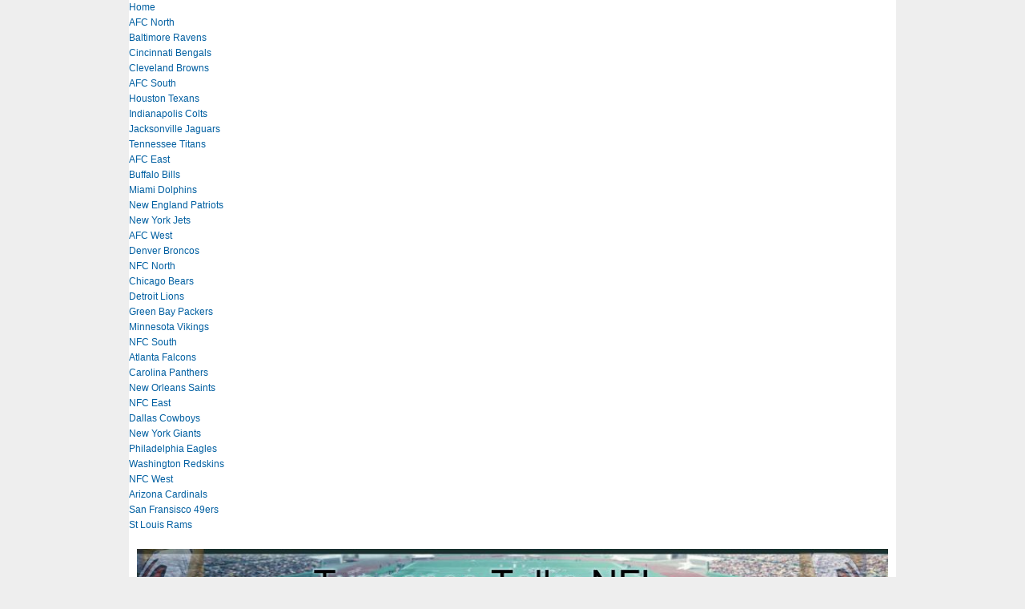

--- FILE ---
content_type: text/html; charset=UTF-8
request_url: https://www.tuppencetalksnfl.com/nfl-2010-week-one-predictions-and-results/nfl-2010-season/3618/
body_size: 7170
content:
<!DOCTYPE html>
<!--[if IE 6]>
<html id="ie6" lang="en-US">
<![endif]-->
<!--[if IE 7]>
<html id="ie7" lang="en-US">
<![endif]-->
<!--[if IE 8]>
<html id="ie8" lang="en-US">
<![endif]-->
<!--[if !(IE 6) | !(IE 7) | !(IE 8)  ]><!-->
<html lang="en-US">
<!--<![endif]-->
<head>
<meta charset="UTF-8" />
<title>NFL 2010 Weel One Results &amp; Predictions | Tuppence Talks NFL</title>
<link rel="profile" href="http://gmpg.org/xfn/11" />
<link rel="stylesheet" type="text/css" media="all"
	href="https://www.tuppencetalksnfl.com/wp-content/themes/swift-basic/style.css" />
<meta name="viewport" content="width=device-width">
<link rel="pingback" href="https://www.tuppencetalksnfl.com/xmlrpc.php" />
<!--[if lt IE 9]>
<script src="https://www.tuppencetalksnfl.com/wp-content/themes/swift-basic/js/html5.js" type="text/javascript"></script>
<![endif]-->

<!-- All in One SEO Pack 2.12 by Michael Torbert of Semper Fi Web Design[301,349] -->
<meta name="description"  content="Week One NFL results and how our predictions finished" />

<meta name="keywords"  content="2010 nfl tips,nfl 2010 season" />

<link rel="canonical" href="https://www.tuppencetalksnfl.com/nfl-2010-week-one-predictions-and-results/nfl-2010-season/3618/" />
<!-- /all in one seo pack -->
<link rel='dns-prefetch' href='//s.w.org' />
<link rel="alternate" type="application/rss+xml" title="Tuppence Talks NFL &raquo; Feed" href="https://www.tuppencetalksnfl.com/feed/" />
<link rel="alternate" type="application/rss+xml" title="Tuppence Talks NFL &raquo; Comments Feed" href="https://www.tuppencetalksnfl.com/comments/feed/" />
<link rel="alternate" type="application/rss+xml" title="Tuppence Talks NFL &raquo; NFL 2010 Week One Predictions and Results Comments Feed" href="https://www.tuppencetalksnfl.com/nfl-2010-week-one-predictions-and-results/nfl-2010-season/3618/feed/" />
		<script type="text/javascript">
			window._wpemojiSettings = {"baseUrl":"https:\/\/s.w.org\/images\/core\/emoji\/11.2.0\/72x72\/","ext":".png","svgUrl":"https:\/\/s.w.org\/images\/core\/emoji\/11.2.0\/svg\/","svgExt":".svg","source":{"concatemoji":"https:\/\/www.tuppencetalksnfl.com\/wp-includes\/js\/wp-emoji-release.min.js?ver=5.1.19"}};
			!function(e,a,t){var n,r,o,i=a.createElement("canvas"),p=i.getContext&&i.getContext("2d");function s(e,t){var a=String.fromCharCode;p.clearRect(0,0,i.width,i.height),p.fillText(a.apply(this,e),0,0);e=i.toDataURL();return p.clearRect(0,0,i.width,i.height),p.fillText(a.apply(this,t),0,0),e===i.toDataURL()}function c(e){var t=a.createElement("script");t.src=e,t.defer=t.type="text/javascript",a.getElementsByTagName("head")[0].appendChild(t)}for(o=Array("flag","emoji"),t.supports={everything:!0,everythingExceptFlag:!0},r=0;r<o.length;r++)t.supports[o[r]]=function(e){if(!p||!p.fillText)return!1;switch(p.textBaseline="top",p.font="600 32px Arial",e){case"flag":return s([55356,56826,55356,56819],[55356,56826,8203,55356,56819])?!1:!s([55356,57332,56128,56423,56128,56418,56128,56421,56128,56430,56128,56423,56128,56447],[55356,57332,8203,56128,56423,8203,56128,56418,8203,56128,56421,8203,56128,56430,8203,56128,56423,8203,56128,56447]);case"emoji":return!s([55358,56760,9792,65039],[55358,56760,8203,9792,65039])}return!1}(o[r]),t.supports.everything=t.supports.everything&&t.supports[o[r]],"flag"!==o[r]&&(t.supports.everythingExceptFlag=t.supports.everythingExceptFlag&&t.supports[o[r]]);t.supports.everythingExceptFlag=t.supports.everythingExceptFlag&&!t.supports.flag,t.DOMReady=!1,t.readyCallback=function(){t.DOMReady=!0},t.supports.everything||(n=function(){t.readyCallback()},a.addEventListener?(a.addEventListener("DOMContentLoaded",n,!1),e.addEventListener("load",n,!1)):(e.attachEvent("onload",n),a.attachEvent("onreadystatechange",function(){"complete"===a.readyState&&t.readyCallback()})),(n=t.source||{}).concatemoji?c(n.concatemoji):n.wpemoji&&n.twemoji&&(c(n.twemoji),c(n.wpemoji)))}(window,document,window._wpemojiSettings);
		</script>
		<style type="text/css">
img.wp-smiley,
img.emoji {
	display: inline !important;
	border: none !important;
	box-shadow: none !important;
	height: 1em !important;
	width: 1em !important;
	margin: 0 .07em !important;
	vertical-align: -0.1em !important;
	background: none !important;
	padding: 0 !important;
}
</style>
	<link rel='stylesheet' id='wp-block-library-css'  href='https://www.tuppencetalksnfl.com/wp-includes/css/dist/block-library/style.min.css?ver=5.1.19' type='text/css' media='all' />
<link rel='stylesheet' id='swift_custom_styles-css'  href='http://www.tuppencetalksnfl.com/wp-content/uploads/swift-magic/custom-styles.css?ver=5.1.19' type='text/css' media='all' />
<link rel='stylesheet' id='swift_responsive_layout-css'  href='https://www.tuppencetalksnfl.com/wp-content/themes/swift-basic/css/responsive.css?ver=5.1.19' type='text/css' media='all' />
<script type='text/javascript' src='https://www.tuppencetalksnfl.com/wp-includes/js/jquery/jquery.js?ver=1.12.4'></script>
<script type='text/javascript' src='https://www.tuppencetalksnfl.com/wp-includes/js/jquery/jquery-migrate.min.js?ver=1.4.1'></script>
<script type='text/javascript' src='https://www.tuppencetalksnfl.com/wp-includes/js/jquery/ui/core.min.js?ver=1.11.4'></script>
<script type='text/javascript' src='https://www.tuppencetalksnfl.com/wp-includes/js/jquery/ui/widget.min.js?ver=1.11.4'></script>
<script type='text/javascript' src='https://www.tuppencetalksnfl.com/wp-includes/js/jquery/ui/tabs.min.js?ver=1.11.4'></script>
<script type='text/javascript' src='http://www.tuppencetalksnfl.com/wp-content/uploads/swift-magic/swift-js.js?ver=5.1.19'></script>
<script type='text/javascript' src='https://www.tuppencetalksnfl.com/wp-includes/js/jquery/ui/position.min.js?ver=1.11.4'></script>
<script type='text/javascript' src='https://www.tuppencetalksnfl.com/wp-content/themes/swift-basic/js/jquery.ui.tooltip.min.js?ver=5.1.19'></script>
<link rel='https://api.w.org/' href='https://www.tuppencetalksnfl.com/wp-json/' />
<link rel="EditURI" type="application/rsd+xml" title="RSD" href="https://www.tuppencetalksnfl.com/xmlrpc.php?rsd" />
<link rel="wlwmanifest" type="application/wlwmanifest+xml" href="https://www.tuppencetalksnfl.com/wp-includes/wlwmanifest.xml" /> 
<link rel='prev' title='Baltimore Ravens Slug Out Big Win Against Jets' href='https://www.tuppencetalksnfl.com/baltimore-ravens-slug-out-big-win-against-jets/baltimore-ravens/3611/' />
<link rel='next' title='NFL Week 2 Predictions' href='https://www.tuppencetalksnfl.com/nfl-week-2-predictions/nfl-2010-season/3644/' />
<meta name="generator" content="WordPress 5.1.19" />
<link rel='shortlink' href='https://www.tuppencetalksnfl.com/?p=3618' />
<link rel="alternate" type="application/json+oembed" href="https://www.tuppencetalksnfl.com/wp-json/oembed/1.0/embed?url=https%3A%2F%2Fwww.tuppencetalksnfl.com%2Fnfl-2010-week-one-predictions-and-results%2Fnfl-2010-season%2F3618%2F" />
<link rel="alternate" type="text/xml+oembed" href="https://www.tuppencetalksnfl.com/wp-json/oembed/1.0/embed?url=https%3A%2F%2Fwww.tuppencetalksnfl.com%2Fnfl-2010-week-one-predictions-and-results%2Fnfl-2010-season%2F3618%2F&#038;format=xml" />
		<script type="text/javascript">
			var _statcounter = _statcounter || [];
			_statcounter.push({"tags": {"author": "tuppence"}});
		</script>
		

<!-- Plugin: Open external links a new window. Plugin by Kristian Risager Larsen, http://kristianrisagerlarsen.dk . Download it at http://wordpress.org/extend/plugins/open-external-links-in-a-new-window/ -->
<script type="text/javascript">//<![CDATA[
	function external_links_in_new_windows_loop() {
		if (!document.links) {
			document.links = document.getElementsByTagName('a');
		}
		var change_link = false;
		var force = '';
		var ignore = '';

		for (var t=0; t<document.links.length; t++) {
			var all_links = document.links[t];
			change_link = false;
			
			if(document.links[t].hasAttribute('onClick') == false) {
				// forced if the address starts with http (or also https), but does not link to the current domain
				if(all_links.href.search(/^http/) != -1 && all_links.href.search('www.tuppencetalksnfl.com') == -1) {
					// alert('Changeda '+all_links.href);
					change_link = true;
				}
					
				if(force != '' && all_links.href.search(force) != -1) {
					// forced
					// alert('force '+all_links.href);
					change_link = true;
				}
				
				if(ignore != '' && all_links.href.search(ignore) != -1) {
					// alert('ignore '+all_links.href);
					// ignored
					change_link = false;
				}

				if(change_link == true) {
					// alert('Changed '+all_links.href);
					document.links[t].setAttribute('onClick', 'javascript:window.open(\''+all_links.href+'\'); return false;');
					document.links[t].removeAttribute('target');
				}
			}
		}
	}
	
	// Load
	function external_links_in_new_windows_load(func)
	{	
		var oldonload = window.onload;
		if (typeof window.onload != 'function'){
			window.onload = func;
		} else {
			window.onload = function(){
				oldonload();
				func();
			}
		}
	}

	external_links_in_new_windows_load(external_links_in_new_windows_loop);
	//]]></script>

																					</head>
<body class="post-template-default single single-post postid-3618 single-format-standard" id="top">
		<div id="wrapper" class="clearfix">
		<!-- This div will be closed in the footer.php file -->
				<div id="header-container">
			<header id="header" class="clearfix">
				<div id="above-logo-container">
	<nav id="above-logo" class="hybrid navigation clearfix"
		role="navigation">
		<ul class="nav clearfix"><li id="menu-item-6" class="menu-item menu-item-type-custom menu-item-object-custom menu-item-home menu-item-6"><a href="http://www.tuppencetalksnfl.com">Home</a></li>
<li id="menu-item-27" class="menu-item menu-item-type-taxonomy menu-item-object-category menu-item-has-children menu-item-27"><a href="https://www.tuppencetalksnfl.com/NFLNews/afc-north/">AFC North</a>
<ul class="sub-menu">
	<li id="menu-item-29" class="menu-item menu-item-type-taxonomy menu-item-object-category menu-item-29"><a href="https://www.tuppencetalksnfl.com/NFLNews/baltimore-ravens/">Baltimore Ravens</a></li>
	<li id="menu-item-30" class="menu-item menu-item-type-taxonomy menu-item-object-category menu-item-30"><a href="https://www.tuppencetalksnfl.com/NFLNews/cincinnati-bengals-afc-north-nfl/">Cincinnati Bengals</a></li>
	<li id="menu-item-31" class="menu-item menu-item-type-taxonomy menu-item-object-category menu-item-31"><a href="https://www.tuppencetalksnfl.com/NFLNews/cleveland-browns-afc-north-nfl/">Cleveland Browns</a></li>
</ul>
</li>
<li id="menu-item-28" class="menu-item menu-item-type-taxonomy menu-item-object-category menu-item-has-children menu-item-28"><a href="https://www.tuppencetalksnfl.com/NFLNews/afc-south/">AFC South</a>
<ul class="sub-menu">
	<li id="menu-item-37" class="menu-item menu-item-type-taxonomy menu-item-object-category menu-item-37"><a href="https://www.tuppencetalksnfl.com/NFLNews/houston-texans-nfl-afc-south/">Houston Texans</a></li>
	<li id="menu-item-38" class="menu-item menu-item-type-taxonomy menu-item-object-category menu-item-38"><a href="https://www.tuppencetalksnfl.com/NFLNews/indianapolis-colts-nfl-afc-south/">Indianapolis Colts</a></li>
	<li id="menu-item-39" class="menu-item menu-item-type-taxonomy menu-item-object-category menu-item-39"><a href="https://www.tuppencetalksnfl.com/NFLNews/jacksonville-jaguars/">Jacksonville Jaguars</a></li>
	<li id="menu-item-84" class="menu-item menu-item-type-taxonomy menu-item-object-category menu-item-84"><a href="https://www.tuppencetalksnfl.com/NFLNews/tennessee-titans/">Tennessee Titans</a></li>
</ul>
</li>
<li id="menu-item-33" class="menu-item menu-item-type-taxonomy menu-item-object-category menu-item-has-children menu-item-33"><a href="https://www.tuppencetalksnfl.com/NFLNews/afc-east/">AFC East</a>
<ul class="sub-menu">
	<li id="menu-item-35" class="menu-item menu-item-type-taxonomy menu-item-object-category menu-item-35"><a href="https://www.tuppencetalksnfl.com/NFLNews/buffalo-bills-afc-east/">Buffalo Bills</a></li>
	<li id="menu-item-41" class="menu-item menu-item-type-taxonomy menu-item-object-category menu-item-41"><a href="https://www.tuppencetalksnfl.com/NFLNews/miami-dolphins-nfl-afc-east/">Miami Dolphins</a></li>
	<li id="menu-item-42" class="menu-item menu-item-type-taxonomy menu-item-object-category menu-item-42"><a href="https://www.tuppencetalksnfl.com/NFLNews/new-england-patriots-nfl-afc-east/">New England Patriots</a></li>
	<li id="menu-item-43" class="menu-item menu-item-type-taxonomy menu-item-object-category menu-item-43"><a href="https://www.tuppencetalksnfl.com/NFLNews/new-york-jets/">New York Jets</a></li>
</ul>
</li>
<li id="menu-item-34" class="menu-item menu-item-type-taxonomy menu-item-object-category menu-item-has-children menu-item-34"><a href="https://www.tuppencetalksnfl.com/NFLNews/afc-west/">AFC West</a>
<ul class="sub-menu">
	<li id="menu-item-36" class="menu-item menu-item-type-taxonomy menu-item-object-category menu-item-36"><a href="https://www.tuppencetalksnfl.com/NFLNews/denver-broncos-nfl-afc-west/">Denver Broncos</a></li>
</ul>
</li>
<li id="menu-item-12" class="menu-item menu-item-type-taxonomy menu-item-object-category menu-item-has-children menu-item-12"><a href="https://www.tuppencetalksnfl.com/NFLNews/nfc-north/">NFC North</a>
<ul class="sub-menu">
	<li id="menu-item-11" class="menu-item menu-item-type-taxonomy menu-item-object-category menu-item-11"><a href="https://www.tuppencetalksnfl.com/NFLNews/chicago-bears-nfc-north-nfl/">Chicago Bears</a></li>
	<li id="menu-item-14" class="menu-item menu-item-type-taxonomy menu-item-object-category menu-item-14"><a href="https://www.tuppencetalksnfl.com/NFLNews/detroit-lions/">Detroit Lions</a></li>
	<li id="menu-item-15" class="menu-item menu-item-type-taxonomy menu-item-object-category menu-item-15"><a href="https://www.tuppencetalksnfl.com/NFLNews/green-bay-packers/">Green Bay Packers</a></li>
	<li id="menu-item-16" class="menu-item menu-item-type-taxonomy menu-item-object-category menu-item-16"><a href="https://www.tuppencetalksnfl.com/NFLNews/minnesota-vikings/">Minnesota Vikings</a></li>
</ul>
</li>
<li id="menu-item-20" class="menu-item menu-item-type-taxonomy menu-item-object-category menu-item-has-children menu-item-20"><a href="https://www.tuppencetalksnfl.com/NFLNews/nfc-south/">NFC South</a>
<ul class="sub-menu">
	<li id="menu-item-9" class="menu-item menu-item-type-taxonomy menu-item-object-category menu-item-9"><a href="https://www.tuppencetalksnfl.com/NFLNews/atlanta-falcons/">Atlanta Falcons</a></li>
	<li id="menu-item-10" class="menu-item menu-item-type-taxonomy menu-item-object-category menu-item-10"><a href="https://www.tuppencetalksnfl.com/NFLNews/carolina-panthers/">Carolina Panthers</a></li>
	<li id="menu-item-17" class="menu-item menu-item-type-taxonomy menu-item-object-category menu-item-17"><a href="https://www.tuppencetalksnfl.com/NFLNews/new-orleans-saints/">New Orleans Saints</a></li>
</ul>
</li>
<li id="menu-item-19" class="menu-item menu-item-type-taxonomy menu-item-object-category menu-item-has-children menu-item-19"><a href="https://www.tuppencetalksnfl.com/NFLNews/nfc-east/">NFC East</a>
<ul class="sub-menu">
	<li id="menu-item-13" class="menu-item menu-item-type-taxonomy menu-item-object-category menu-item-13"><a href="https://www.tuppencetalksnfl.com/NFLNews/dallas-cowboys-nfl-nfc-east-division/">Dallas Cowboys</a></li>
	<li id="menu-item-18" class="menu-item menu-item-type-taxonomy menu-item-object-category menu-item-18"><a href="https://www.tuppencetalksnfl.com/NFLNews/new-york-giants-nfl-nfc-east-division/">New York Giants</a></li>
	<li id="menu-item-22" class="menu-item menu-item-type-taxonomy menu-item-object-category menu-item-22"><a href="https://www.tuppencetalksnfl.com/NFLNews/philadelphia-eagles-nfl-nfc-east-division/">Philadelphia Eagles</a></li>
	<li id="menu-item-7" class="menu-item menu-item-type-taxonomy menu-item-object-category menu-item-7"><a href="https://www.tuppencetalksnfl.com/NFLNews/washington-redskins/">Washington Redskins</a></li>
</ul>
</li>
<li id="menu-item-21" class="menu-item menu-item-type-taxonomy menu-item-object-category menu-item-has-children menu-item-21"><a href="https://www.tuppencetalksnfl.com/NFLNews/nfc-west/">NFC West</a>
<ul class="sub-menu">
	<li id="menu-item-8" class="menu-item menu-item-type-taxonomy menu-item-object-category menu-item-8"><a href="https://www.tuppencetalksnfl.com/NFLNews/nfc-west/arizona-cardinals/">Arizona Cardinals</a></li>
	<li id="menu-item-23" class="menu-item menu-item-type-taxonomy menu-item-object-category menu-item-23"><a href="https://www.tuppencetalksnfl.com/NFLNews/san-fransisco-49ers/">San Fransisco 49ers</a></li>
	<li id="menu-item-25" class="menu-item menu-item-type-taxonomy menu-item-object-category menu-item-25"><a href="https://www.tuppencetalksnfl.com/NFLNews/st-louis-rams/">St Louis Rams</a></li>
</ul>
</li>
		</ul>
		
	</nav>
</div>
<div id="branding-container">
	<div id="branding" class="clearfix hybrid">
		<div class="div-content clearfix">
			
							<h2 id="logo-wrapper">
					<a href="https://www.tuppencetalksnfl.com"
						title="NFL News Views &amp; Game Predictions"><img
						src="http://www.tuppencetalksnfl.com/wp-content/uploads/2012/09/TTNFL.jpg"
						alt="Tuppence Talks NFL" id="logo" /> </a>
				</h2>
						</div>
	</div>
	<!-- /branding -->
</div>
<div class="clear"></div>
<div id="below-logo-container">
	<nav id="below-logo" class="hybrid navigation clearfix"
		role="navigation">
		<ul class="nav clearfix"><li id="menu-item-126704" class="menu-item menu-item-type-post_type menu-item-object-page menu-item-has-children menu-item-126704"><a href="https://www.tuppencetalksnfl.com/past-super-bowls/">Past Super Bowl Winners</a>
<ul class="sub-menu">
	<li id="menu-item-126700" class="menu-item menu-item-type-post_type menu-item-object-page menu-item-126700"><a href="https://www.tuppencetalksnfl.com/past-super-bowls/superbowl-2/">Super Bowls 1-10</a></li>
	<li id="menu-item-126701" class="menu-item menu-item-type-post_type menu-item-object-page menu-item-126701"><a href="https://www.tuppencetalksnfl.com/past-super-bowls/super-bowls-11-20/">Super Bowls 11-20</a></li>
	<li id="menu-item-126702" class="menu-item menu-item-type-post_type menu-item-object-page menu-item-126702"><a href="https://www.tuppencetalksnfl.com/past-super-bowls/super-bowls-21-30/">Super Bowls 21-30</a></li>
	<li id="menu-item-126703" class="menu-item menu-item-type-post_type menu-item-object-page menu-item-126703"><a href="https://www.tuppencetalksnfl.com/past-super-bowls/super-bowls-31-40/">Super Bowls 31-40</a></li>
	<li id="menu-item-126705" class="menu-item menu-item-type-post_type menu-item-object-page menu-item-126705"><a href="https://www.tuppencetalksnfl.com/past-super-bowls/super-bowls-41-44/">Super Bowls 41-44</a></li>
</ul>
</li>
<li id="menu-item-47" class="menu-item menu-item-type-taxonomy menu-item-object-category menu-item-has-children menu-item-47"><a href="https://www.tuppencetalksnfl.com/NFLNews/college-football/">College Football</a>
<ul class="sub-menu">
	<li id="menu-item-101" class="menu-item menu-item-type-taxonomy menu-item-object-category menu-item-101"><a href="https://www.tuppencetalksnfl.com/NFLNews/college-football/college-football-reports/">College Football Reports</a></li>
</ul>
</li>
		</ul>
			</nav>
</div>
			</header>
		</div>
		
		<div id="main" class="hybrid">
			<!-- Will be closed in footer.php -->
									<div id="left" class="clearfix">
				<!-- Will be closed in sidebar.php, in the page templates if we are not using sidebar  -->
				
<div id="content" role="main">
	<div id="single-content" class="div-content">
		
		

		<div class="clear"></div>
<article
	id="post-3618" class="post-3618 post type-post status-publish format-standard hentry category-nfl-2010-season">
		<header class="entry-header">
		<div class="entry-meta single-meta-above-title">posted on  <span class="date"><a href="https://www.tuppencetalksnfl.com/nfl-2010-week-one-predictions-and-results/nfl-2010-season/3618/" title="10:46 am" rel="bookmark"><time class="entry-date" datetime="2010-09-14T10:46:41+00:00" pubdate="pubdate">September 14, 2010</time></a></span>  by <span class="author"><a href="https://www.tuppencetalksnfl.com/author/tuppence/" rel="author">tuppence</a></span> </div>		<h1 class="entry-title">
			NFL 2010 Week One Predictions and Results		</h1>
		<div class="border clearfix">
						<div class="entry-meta single-meta-below-title alignleft">Filed under  <a href="https://www.tuppencetalksnfl.com/NFLNews/nfl-2010-season/" rel="category tag">NFL 2010 Season</a></div>									<div class="comments-link alignright entry-meta">
				<a href="https://www.tuppencetalksnfl.com/nfl-2010-week-one-predictions-and-results/nfl-2010-season/3618/#respond"><span class="leave-reply">0</span></a>			</div>
			
		</div>
		<div class="share"></div>
	</header>
	<!-- .entry-header -->
		<div class="entry-content">
		<p>NFL 2010 Week one is now history and as per usual there were a few early season surprises with the result of the week being Kansas City&#8217;s Great win over San Diego.</p>
<p>The results in full are:</p>
<p style="text-align: left;"><strong>New Orleans 14, Minnesota 9<br />
NY Giants 31, Carolina 18*<br />
Pittsburgh 15, Atlanta 9 (OT)*<br />
Tampa Bay 17, Cleveland 14<br />
Jacksonville 24, Denver 17*<br />
Houston 34, Indianapolis 24*<br />
Miami 15, Buffalo 10*<br />
Chicago 19, Detroit 14*<br />
Tennessee 38, Oakland 13*<br />
New England 38, Cincinnati 24*<br />
Arizona 17, St. Louis 13 *<br />
Seattle 31, San Francisco 6<br />
Green Bay 27, Philadelphia 20 *<br />
Washington 13, Dallas 7<br />
Baltimore 10, NY Jets 9*<br />
Kansas City 21, San Diego 14 </strong></p>
<p style="text-align: left;">
<p style="text-align: left;">* indicates game we correctly predicted the Winner of we are 11-5 on the season so far.</p>		<div class="clear"></div>
		
			</div>
	<!-- .entry-content -->

	<footer class="single">
		<div id="rp-sm">
			<nav id="nav-single" class="clearfix">
				<span class="nav-previous btn"><a href="https://www.tuppencetalksnfl.com/baltimore-ravens-slug-out-big-win-against-jets/baltimore-ravens/3611/"  title='Baltimore Ravens Slug Out Big Win Against Jets' rel"prev">&larr; Previous</a></span>				<span class="nav-next btn"><a href="https://www.tuppencetalksnfl.com/nfl-week-2-predictions/nfl-2010-season/3644/"  title='NFL Week 2 Predictions' rel"next">Next &rarr;</a></span>				</span>
			</nav>
			<!-- #nav-single -->

					</div>

			</footer>
	<!-- .entry-meta -->
</article>
<!-- #post-3618 -->
<div class="clear"></div>

		
		<div id="comments">
	

	<div id="respond" class="comment-respond">
		<h3 id="reply-title" class="comment-reply-title">Leave a Reply <small><a rel="nofollow" id="cancel-comment-reply-link" href="/nfl-2010-week-one-predictions-and-results/nfl-2010-season/3618/#respond" style="display:none;">Cancel reply</a></small></h3>			<form action="https://www.tuppencetalksnfl.com/wp-comments-post.php" method="post" id="commentform" class="comment-form">
				<p class="comment-notes"><span id="email-notes">Your email address will not be published.</span> Required fields are marked <span class="required">*</span></p><p class="comment-form-comment"><label for="comment">Comment</label> <textarea id="comment" name="comment" cols="45" rows="8" maxlength="65525" required="required"></textarea></p><div class="form-allowed-tags">You may use these <abbr title="HyperText Markup Language">HTML</abbr> tags and attributes:  <code>&lt;a href=&quot;&quot; title=&quot;&quot; rel=&quot;&quot;&gt; &lt;abbr title=&quot;&quot;&gt; &lt;acronym title=&quot;&quot;&gt; &lt;b&gt; &lt;blockquote cite=&quot;&quot;&gt; &lt;cite&gt; &lt;code&gt; &lt;del datetime=&quot;&quot;&gt; &lt;em&gt; &lt;i&gt; &lt;q cite=&quot;&quot;&gt; &lt;s&gt; &lt;strike&gt; &lt;strong&gt; </code></div><p class="comment-form-author"><label for="author">Name <span class="required">*</span></label> <input id="author" name="author" type="text" value="" size="30" maxlength="245" required='required' /></p>
<p class="comment-form-email"><label for="email">Email <span class="required">*</span></label> <input id="email" name="email" type="text" value="" size="30" maxlength="100" aria-describedby="email-notes" required='required' /></p>
<p class="comment-form-url"><label for="url">Website</label> <input id="url" name="url" type="text" value="" size="30" maxlength="200" /></p>
<p class="comment-form-cookies-consent"><input id="wp-comment-cookies-consent" name="wp-comment-cookies-consent" type="checkbox" value="yes" /><label for="wp-comment-cookies-consent">Save my name, email, and website in this browser for the next time I comment.</label></p>
<p class="form-submit"><input name="submit" type="submit" id="submit" class="submit" value="Post Comment" /> <input type='hidden' name='comment_post_ID' value='3618' id='comment_post_ID' />
<input type='hidden' name='comment_parent' id='comment_parent' value='0' />
</p><p style="display: none;"><input type="hidden" id="akismet_comment_nonce" name="akismet_comment_nonce" value="34ecab392a" /></p><p style="display: none;"><input type="hidden" id="ak_js" name="ak_js" value="122"/></p>			</form>
			</div><!-- #respond -->
	
</div>
<!-- #comments -->

					</div>
	<!-- #content -->
</div>
<!-- #primary -->
<div id="sidebar-container">

	<div id="sidebar" class="clearfix">

		<aside class="wsb widget-mas">
			<div class="div-content">
							</div>
		</aside>
		<div id="sticky">
			<aside class="wsb widget-mas">
				<div class="div-content">
					<aside id="nav_menu-10" class="widget widget_nav_menu"><p class="widget-title">Team Information</p><div class="menu-team-info-container"><ul id="menu-team-info" class="menu"><li id="menu-item-126824" class="menu-item menu-item-type-post_type menu-item-object-page menu-item-126824"><a href="https://www.tuppencetalksnfl.com/nfl-teams/nfl-teams-arizona-kansas-city/">NFL Teams Arizona &#8211; Kansas City</a></li>
<li id="menu-item-126825" class="menu-item menu-item-type-post_type menu-item-object-page menu-item-126825"><a href="https://www.tuppencetalksnfl.com/nfl-teams/nfl-teams-miami-washington/">NFL Teams Miami &#8211; Washington</a></li>
</ul></div></aside>
				</div>
			</aside>

			<aside id="sb1" class="widget-mas">
				<div class="div-content">
									</div>
			</aside>

			<aside id="sb2" class="widget-mas">
				<div class="div-content">
									</div>
			</aside>

			<div class="clear"></div>
			<aside class="wsb widget-mas">
				<div class="div-content">
									</div>
			</aside>
		</div>
	</div>
	<!-- /#sidebar -->
</div>
<!-- /#sidebar-container -->
<div class="clear"></div>

</div>
<!-- /#left -->

</div>
<!-- /#main -->
<div class="clear"></div>
<footer>
	
	<div id="footer-container">
		<div id="footer" class="hybrid clearfix footer">

			<div class="fourcol-one footer-widgets">
				<div class="div-content">
									</div>
			</div>
			<!--End of footer-1 -->

			<div class="fourcol-one footer-widgets">
				<div class="div-content">
									</div>
			</div>
			<!--End of footer-1 -->

			<div class="fourcol-one footer-widgets">
				<div class="div-content">
									</div>
			</div>
			<!--End of footer-1 -->

			<div class="fourcol-one footer-widgets">
				<div class="div-content">
									</div>
			</div>
			<!--End of footer-1 -->
		</div>
		<!-- /#footer -->
	</div>
	<!-- /#footer-contianer -->

	<div id="copyright-container">
		<div id="copyright" class="hybrid clearfix">
			<div class="div-content">
				<div class="alignleft">
									</div>
				<span class="alignright">Theme Swift by <a
					href="http://swiftthemes.com/swiftlers-area/go.php?r=2078"
					rel="nofollow"><strong>SwiftThemes.Com</strong> </a> </span>

				<div class="clear"></div>
				<span class="alignleft">Copyright &copy;&nbsp;2026					<a href="https://www.tuppencetalksnfl.com/">Tuppence Talks NFL </a>
					| <a href="https://www.tuppencetalksnfl.com/feed/">Entries (RSS)</a> and <a href="https://www.tuppencetalksnfl.com/comments/feed/">Comments (RSS)</a>				</span> <span class="alignright">powered by					<a href="http://wordpress.org/" rel="nofollow">WordPress</a> <a
					href="#top" id="backtotop">[Back to top						&uarr; ]
				</a> </span>
				<div class="clear"></div>
			</div>
		</div>
		<!-- /copyright -->
	</div>
	<!-- /copyright-container -->

	</footer>
</div>
<!-- /#wrapper -->
		<!-- Start of StatCounter Code -->
		<script>
			<!--
			var sc_project=11814116;
			var sc_security="82c1b917";
			      var sc_invisible=1;
			var scJsHost = (("https:" == document.location.protocol) ?
				"https://secure." : "http://www.");
			//-->
					</script>
		
<script type="text/javascript"
				src="https://secure.statcounter.com/counter/counter.js"
				async></script>		<noscript><div class="statcounter"><a title="web analytics" href="https://statcounter.com/"><img class="statcounter" src="https://c.statcounter.com/11814116/0/82c1b917/1/" alt="web analytics" /></a></div></noscript>
		<!-- End of StatCounter Code -->
																							<script type='text/javascript' src='https://www.tuppencetalksnfl.com/wp-includes/js/comment-reply.min.js?ver=5.1.19'></script>
<script type='text/javascript' src='https://www.tuppencetalksnfl.com/wp-includes/js/wp-embed.min.js?ver=5.1.19'></script>
<script async="async" type='text/javascript' src='https://www.tuppencetalksnfl.com/wp-content/plugins/akismet/_inc/form.js?ver=4.1.1'></script>
</body>
</html>


--- FILE ---
content_type: text/css; charset=UTF-8
request_url: https://www.tuppencetalksnfl.com/wp-content/themes/swift-basic/style.css
body_size: 12335
content:
/*
Theme Name: Swift Basic
Theme URI: http://swiftthemes.com/swift-basic/
Description: Swift Basic is the free version of Swift, the fastest loading, developer friendly and most advanced SEO WordPress theme with loads of intutive customization options, giving you infinite number of layouts. It supports all the awesome WordPress features like menus, post types, post formats, you name it and it will be there in Swift.
Support @ http://askwebexpert.com/forums/forum/wordpress/swift-basic-support/
Author: Satish Gandham
Author URI: http://SwiftThemes.Com
Version: 0.2.7

License: GNU General Public License (GPL), v3 (or newer)
License URI: http://www.gnu.org/licenses/gpl-3.0.html
Tags:blue, brown, white, orange, light, custom-colors, custom-header, theme-options, fixed-width, two-columns, three-columns, left-sidebar, right-sidebar, threaded-comments, sticky-post, threaded-comments, sticky-post, translation-ready, microformats, rtl-language-support, editor-style, custom-menu
Copyright (c) 2009 - 2012 Satish Gandham. All rights reserved.
 
This program is distributed in the hope that it will be useful, but WITHOUT ANY WARRANTY; without even the implied warranty of
MERCHANTABILITY or FITNESS FOR A PARTICULAR PURPOSE.

Text Domain: swift
Domain Path: /languages/
*/

/* =Index
-------------------------------------------------------------- */
/*	
	1. CSS reset
	2. Typography
	3. Generic elements
		1. Forms
		2. Tables
		3. Lists
	4. Layout
	5. Header
	6. Navigation
	7. Post styling
		1. Title
		2. Post meta
		3. Headings
		4. Lists
		5. Blockquote
		6. Images and captions
		7. Gallery
		8. Pagination
	8. Comments template
	9. Sidebar and footer widgets.
	10.Custom widgets styling
	11.Generic classes
		1. Clear, clearfix
		2. Buttons
		3. Alignments 

/* =Reset default browser CSS. Based on work by Eric Meyer: http://meyerweb.com/eric/thoughts/2011/01/03/reset-revisited/
-------------------------------------------------------------- */

html, body, div, span, applet, object, iframe,h1, h2, h3, h4, h5, h6, p, blockquote, pre,a, abbr, acronym, address, big, cite, code,
del, dfn, em, img, ins, kbd, q, s, samp,small, strike, strong, tt, var, b, u, i, center, dl, dt, dd, ol, ul, li,
fieldset, form, label, legend, table, caption, tbody, tfoot, thead, tr, th, td, article, aside, canvas, details, figcaption, figure, 
footer, header, hgroup, menu, nav, section, summary, time, mark, audio, video {
	margin: 0; padding: 0; border: 0; outline: 0;
	font-size: 100%; font: inherit; vertical-align: baseline;
}
/* HTML5 display-role reset for older browsers */
article, aside, details, figcaption, figure, footer, header, hgroup, menu, nav, section { display: block; }
body { line-height: 1; }
ol, ul { list-style: none; }
blockquote, q {	quotes: none; }
blockquote:before, blockquote:after,
q:before, q:after {	content: '';  content: none;}

/* remember to define visible focus styles! 
:focus {
	outline: ?????;
} */

/* remember to highlight inserts somehow! */
ins { text-decoration: none; }
del { text-decoration: line-through; }
table {	border-collapse: collapse; border-spacing: 0; }

/* Setting the defaults */
abbr,
acronym,
cite{border-bottom:dashed 1px; cursor: help;}

cite{font-style:italic}

big{font-size:1.25em;line-height:1.30em}
pre{
white-space: pre-wrap;
white-space: -moz-pre-wrap;
white-space: -o-pre-wrap;
word-wrap: break-word;
overflow:auto;font:.9em Monaco,monospace,Courier,"Courier New";
line-height:1.8056em;
margin-bottom:1.8056em;
}
small{font-size:.6em!important}
sup,
sub {height: 0;line-height: 1;position: relative;vertical-align: baseline;}
sup {bottom: 1ex;}
sub {top: .5ex;}
code,var,kbd,tt{background:#f3f3f7;padding:0 3px;font-family:Monaco,monospace,Courier,"Courier New";
display:inline-block;
-webkit-border-radius: 5px;
-moz-border-radius: 5px;
border-radius: 5px;}
code pre,pre code{padding:10px;border-style: dashed}
kbd,tt{font-family:'Courier','Courier New',monospace;}
strong,b{font-weight:bold}

em,i{font-style:italic;}

del{}
ins {text-decoration: none;background:#f6f6f6;}

dl{margin:0 0 1.625em 1em}
dt, dd {display: list-item;}
dt {list-style-type: square;font-weight:bold}
dd {list-style-type: circle;margin-left:1.625em;}


/* =Typography
---------------------------------------------------------------*/
body{font:15px/1.625em Georgia, "Times New Roman", Times, serif;color:#575757;word-wrap:break-word;background:#EEE;
-webkit-font-smoothing: subpixel-antialiased;}
a{color:#005fa1;text-decoration:none}
a:hover{color:#F00}
h1,h2,h3,h4,h5,h6{font-weight:bold}
h1{font-size:2.5000em; line-height:1.3000em; margin-bottom:0.65em}
h2{font-size:2.0000em; line-height:1.6250em; margin-bottom:0.8125em}
h3{font-size:1.5000em; line-height:1.0833em; margin-bottom:1.0833em}
h4{font-size:1.2500em; line-height:1.3000em; margin-bottom:1.3000em}
h5,
h6{font-size:1.0000em; line-height:1.6250em; margin-bottom:1.6250em;}

.post-title,.entry-title{padding:10px 0;margin:0}

address{font:1.2500em/1.3000em "Courier new";margin-bottom:1.3em;}
img{max-width:100%}

h1,h2,h3,h4,h5,h6,
.navigation,
.single-meta-above-title,
.single-meta-below-title,
.entry-meta,
.posted-on,
p.widget-title,
.meta,
#cancel-comment-reply-link,
.np-section-title,
#rss-links{font-family: "Helvetica Neue",Helvetica,Arial,sans-serif;}
.navigation{font-size:12px;line-height:1.625em}
#site-title{}
#site-description{}
#nivo-caption{}
#niv-caption h2{}
h1.entry-title a,
h2.entry-title a{}
h1.entry-title{}
h2.entry-title{}
.single-meta-above-title a,
.single-meta-below-title a,
.posted-on a{text-transform:uppercase}
p.widget-title{}
#footer p.widget-title{}
.meta{font-size:.7em;text-transform:uppercase;letter-spacing:2px;}


/* =Layout
---------------------------------------------------------------*/
.twocol-one{width:50%;}
.threecol-one{width:33.33%;}
.threecol-two{width:66.67%;}
.fourcol-one{width:25%;}
.fourcol-two{width:50%;}
.fourcol-three{width:75%;}
.fivecol-one{width:20%;}
.fivecol-two{width:40%;}
.fivecol-three{width:60%;}
.fivecol-four{width:80%;}
.sixcol-one{width:16.66%;}
.sixcol-two{width:33.33%;}
.sixcol-three{width:50%;}
.sixcol-four{width:66.67%;}
.sixcol-five{width:83.3%;}

.twocol-one,.threecol-one,.threecol-two,.fourcol-one,.fourcol-two,.fourcol-three,.fivecol-one,.fivecol-two,.fivecol-three,.fivecol-four,.sixcol-one,.sixcol-two,.sixcol-three,.sixcol-four,.sixcol-five{float:left;}

.div-content{padding:0 10px}
.alpha{padding-left:0}
.omega{padding-right:0}
.hybrid{margin:0 auto!important;}
#wrapper{width:958px;margin:auto;background:#FFF}
#content{width:62%}
#sidebar-container{width:38%;}
#content,#sidebar-container,
#sb1,#sb2{float:left}
#sb1{width:62%}
#sb2{width:38%}

#content,#sidebar{padding-top:20px}
#footer{margin-top:20px}

/* Page templates */
body.page-template-page-left-sidebar-php #content{float:right;width:75%!important}
body.page-template-page-left-sidebar-php #sidebar-container{float:left;width:25%}

body.page-template-page-right-sidebar-php #content{float:left;width:75%!important}
body.page-template-page-right-sidebar-php #sidebar-container{float:left;width:25%}

body.page-template-page-full-width-blank-php #content{margin-top:-20px}
body.page-template-page-full-width-hybrid-php #content{width:100%;padding:0}

#content._85percent{width:85%;padding:3em 7.5%}
._85percent h1.entry-title{text-align:center;margin-bottom:1em!important}

/* =Header
--------------------------------------------------------------*/
#site-title{padding:0;font:500 3em/1em Georgia, "Times New Roman", Times, serif;margin:0;}
#site-title a{text-decoration:none;color:#005fa1}
#site-description{color:#999;padding:0; font: italic
1em/1em Georgia, "Times New Roman", Times, serif;margin:.3em 0 0 0}
#logo-wrapper{display:inline;margin:0}
#branding{padding:20px 0}
#nav-ad-container{padding:5px 0;background:#F6F6F6;z-index:1;position:relative}
.is-sticky{width:auto}
.sticky-wrapper.is-sticky{overflow:hidden}
/* for sticky*/

#below-logo-container{z-index:3;position:relative}

#breadcrumbs{padding-left:32px;margin-bottom:10px}
#breadcrumbs a{text-decoration:underline}
/* =Navigation
--------------------------------------------------------------*/
/*
	Moved to swift/css and dynamically added to 
	wp-content/uploads/swift-magic/custom-styles.css
*/
#rss-links{float:right;}
#rss-links li{float:left;margin-right:10px}
#rss-links li a{overflow:hidden;width:20px;height:20px;text-indent:-99999px;display:block}

/* Browser Resets */
.flex-container a:active,
.flexslider a:active,
.flex-container a:focus,
.flexslider a:focus  {outline: none;}
.flexslider ul{margin-bottom:0!important}
.flex-container ul li,
.flex-container ol li{list-style:none!important;margin-left:0!important}
.slides,
.flex-control-nav,
.flex-direction-nav {margin: 0; padding: 0; list-style: none;}
.flexslider img{padding:0!important;margin:0!important}
/* FlexSlider Necessary Styles
*********************************/
.flexslider {width: auto; margin: 0; padding: 0;margin-bottom:40px}
.flexslider .slides > li {display: none; -webkit-backface-visibility: hidden;} /* Hide the slides before the JS is loaded. Avoids image jumping */
.flexslider .slides img {max-width: 100%!important; display: block;}
.flex-pauseplay span {text-transform: capitalize;}

/* Clearfix for the .slides element */
.slides:after {content: "."; display: block; clear: both; visibility: hidden; line-height: 0; height: 0;}
html[xmlns] .slides {display: block;}
* html .slides {height: 1%;}

/* No JavaScript Fallback */
/* If you are not using another script, such as Modernizr, make sure you
 * include js that eliminates this class on page load */
.no-js .slides > li:first-child {display: block;}


/* FlexSlider Default Theme
*********************************/
.flexslider {background:#FFF;position: relative;zoom: 1;float:left;
padding:8px;
width:auto;
border:solid 1px #EEE}
.flexslider .slides {zoom: 1;}
.flexslider .slides > li {position: relative;margin-bottom:0!important}
/* Suggested container for "Slide" animation setups. Can replace this with your own, if you wish */
.flex-container {zoom: 1; position: relative;}

#full-width-slider{margin:10px 0 0}
#full-width-slider .flexslider{margin-bottom:20px}

/* Caption style */
/* IE rgba() hack */
.flex-caption {background:none; -ms-filter:progid:DXImageTransform.Microsoft.gradient(startColorstr=#4C000000,endColorstr=#4C000000);
filter:progid:DXImageTransform.Microsoft.gradient(startColorstr=#4C000000,endColorstr=#4C000000); zoom: 1;}
.flex-caption {
	background-color: #2C2C2C;opacity:.95;
    background-image: -moz-linear-gradient(center top , #333333, #222222);
    background-repeat: repeat-x;
    box-shadow: 0 1px 3px rgba(0, 0, 0, 0.25), 0 -1px 0 rgba(0, 0, 0, 0.1) inset;
   -moz-border-radius-topright: 5px;
-webkit-border-top-right-radius: 5px;
border-top-right-radius: 5px;
-moz-border-radius-bottomright: 5px;
-webkit-border-bottom-right-radius: 5px;
border-bottom-right-radius: 5px;
 width:auto;max-width: 50%; padding: 1% 2.5% 1% 2%; margin: 0; position: absolute; left:-9px; top: 50%;color: #fff; text-shadow: 0 -1px 0 rgba(0,0,0,.3); font-size: 14px; line-height: 18px;}
.flex-caption a{color:#FFF}
.flex-caption h2{padding:0!important;margin:0;font-size:1.3em}
#full-width-slider .flex-caption{max-width:70%;top:60%;max-height:120px;overflow:hidden}

/* Direction Nav */
.flex-direction-nav { height: 0; }
.flex-direction-nav li a {width: 52px; height: 52px; margin: -13px 0 0; display: block; background:url([data-uri]) no-repeat; position: absolute; top: 50%; cursor: pointer; text-indent: -999em;}
.flex-direction-nav li .next {background-position: -52px 0; right: -17px;}
.flex-direction-nav li .prev {left: -17px;}
.flex-direction-nav li .disabled {opacity: .3; filter:alpha(opacity=30); cursor: default;}

#content-width-slider .flex-direction-nav li a,
#np-slider .flex-direction-nav li a{background-image:none}

/* Control Nav */
.flex-control-nav {width: 100%; position: absolute;bottom: -40px; text-align: center;float:left}
.flex-control-nav li {margin: 0 0 0 5px!important; display: inline-block; zoom: 1; *display: inline;}
.flex-control-nav li:first-child {margin: 0;}
.flex-control-nav li a {width: 13px; height: 13px; display: block; background: url([data-uri]) no-repeat; cursor: pointer; text-indent: -999em;}
.flex-control-nav li a:hover {background-position: 0 -13px;}
.flex-control-nav li a.active {background-position: 0 -26px; cursor: default;}
#content-width-slider{float:left;}
#custom-slider-container .flex-control-nav{bottom:-60px}
#custom-slider-container .flex-caption{max-width:100%;width:98%!important;padding:10px 1%;border-radius:0;top:auto;bottom:0;margin:0 9px}
#about-us{margin:0 -10px 0 10px}

/* Post styling */
/* Post formats styling
---------------------------------------------------------------------------*/

.entry-summary p{margin-bottom:0}/*we dont need margin for excerpts*/
.read-more{padding:2px 8px;color:#000;font-size:.75em;letter-spacing:1px;background:#EEE}
.read-more:hover{background:#DDD;padding:1px 7px;color:#000;border:solid 1px #CCC}
.blog-thumb{padding:8px!important;margin-right:10px;background:#f6f6f6;border:solid 1px #EEE}

article.hentry{margin-bottom:1.625em}
article p{margin-bottom:1.625em}
.sticky{}

/* Home page with blog layout */
footer.home.entry-meta{text-transform:uppercase;font-size:12px;line-height:21px;float:left;padding:5px 1%;width:98%;border:dashed 1px #EEE;border-width:1px 0;}

h1.entry-title a,
h2.entry-title a{text-decoration:none;color:#000}
h1.entry-title{font-size:2.4em;line-height:1.25em;font-weight:500;color:#000;margin:0;padding:0}
h2.entry-title{font-size:1.8em;line-height:1.625em;font-weight:500;color:#000;padding:0;margin:0 0 10px}
article.page h1.entry-title{border-bottom:dotted 1px;margin-bottom:.125em}
article.page .entry-header{margin-bottom:20px}
.comments-link{background-repeat: no-repeat;background-position:0% 40%;padding-left:22px;line-height:21px!important;font-size:12px;vertical-align:middle;}

/* Post meta styling */
.entry-meta{font-size:.8em;color:#BBB}
.mag1 .cat-tag{padding:0;float:left;width:100%!important;}

div.comments-link,.edit-link{float:right}
/* Single page meta */
.single-meta-above-title{margin:20px 0 0 0}

#mas-wrapper{padding:0;}
.mag1{overflow:hidden;margin:0 10px 20px;float:left;border:solid 1px #EEE;background:#f6f6f6;}
.mag1 .div-content{padding:10px 10px 0;}
.mag1 h2{font-size:1.5em;line-height:1.2em;padding:0 0 10px;margin:0}
.mag1 img{padding:10px!important;margin:-10px -10px 0;background:#f6f6f6}
.mag1 .entry-summary{heigfht :200px;overflow:hidden;padding-bottom:10px}
.mag1 footer{background:#EEE;margin:0 -10px;padding:5px 10px}

.post-listing{margin-bottom:20px;}
.post-listing li{margin:0;padding:5px 0;border-bottom:solid 1px #EEE}
.post-listing span{color:#CCC;text-transform:none;}
.post-listing span a{text-transform:uppercase}

/* Post elements styling 
--------------------------------------------------------------*/

.entry-content img{padding:10px;max-width:100%;height:auto}
.entry-content img.alignright{padding:10px 0 10px 10px}
.entry-content img.alignleft{padding:10px 10px 10px 0}

.entry-content a{text-decoration:underline}
.entry-content blockquote{border-left:solid 20px #EEE;font-size:1.25em;font-style:italic;line-height:1.3000em; padding:.65em 0 .65em 10px;margin:0 30px 1.3em;}
.entry-content blockquote p{margin-bottom:1.3em}
.entry-content blockquote p:last-child{margin-bottom:0}

.wp-caption{padding:9px 4px 4px;border:solid 1px #EEE;background:#f6f6f6;margin-bottom:2.03em!important;text-align:center;max-width:99%;height:auto;}
.wp-caption.alignright{margin:.3125em 0 .3125em 10px}
.wp-caption.alignleft{margin:.3125em 10px .3125em 0;}
.wp-caption.aligncenter{margin:.3125em auto;}
.wp-caption img{padding:0!important;display:block;margin:0 auto!important;}
.wp-caption p,
.wp-caption-dd{margin:4px 5px 0;padding:0;font-size:.8em}
.wp-caption-text{}
.wp-caption dl,.wp-caption dt,.wp-caption dd,.wp-caption dt,.wp-caption dd {margin:0;padding:0;list-style:none}

img.wp-smiley{margin:0 5px;padding:0!important}


/* List styles*/
.entry-content ol,
.entry-content ul{margin-bottom:1.625em}
.entry-content ul li,
.comment-content ul li{list-style:square;}
.entry-content ol li,
.comment-content ol li{list-style:decimal;}

.entry-content li,
.comment-content li{margin-left:1.625em!important;}

.entry-content ul  li ul,
.entry-content ul  li ol,
.entry-content ol  li ul,
.entry-content ol  li ol{margin:0 0 0 1em;}

/* Single page styling */

.nav-previous{float:left}
.nav-next{float:right}
div.border{border-bottom:dotted 1px #CCC;margin-bottom:1.625em}

/* Post meta styling is moved to typograpgy */

div.tags{font-style:italic;font-size:.75em;}
.tags h6{display:inline;font-weight:normal;letter-spacing:1px;}
.tags a{background:#EEE;padding:3px;border-radius:3px;text-decoration:none}

#author-info{margin:0 0 20px 0!important;background:#E8EEF7;border:solid 1px #DDD;padding:10px;
	-moz-border-radius: 5px;
	border-radius: 5px;}
#author-info .avatar{float:left;padding:5px;margin-right:10px}

.archive-title {font-size:1.5em}
.archive-title h1{display:inline;font-size:1em;}

/* Gallery styling */
.gallery-columns-1 .gallery-item{width:98%;float:left;}
.gallery-columns-2 .gallery-item{width:48%;float:left;margin:1%}
.gallery-columns-3 .gallery-item{width:31.33%;float:left;margin:1%}
.gallery-columns-4 .gallery-item{width:23%;float:left;margin:1%}
.gallery-columns-5 .gallery-item{width:18%;float:left;margin:1%}
.gallery-columns-6 .gallery-item{width:14.67%;float:left;margin:1%}
.gallery-columns-7 .gallery-item{width:12.28%;float:left;margin:1%}
.gallery-columns-8 .gallery-item{width:10.25%;float:left;margin:1%}


.gallery dt {list-style-type: none;font-weight:normal}
.gallery dd {list-style-type: none;margin:0}
.gallery img{padding:10px;background:#F6F6F6;border:solid 1px #CCC}
.gallery-item img{margin:0;padding:10%;width:80%;height:auto;border:none;}
.gallery-item .gallery-caption{font-size:.8em}
img.gallery-full{padding:15px;background:#F6F6F6;border:solid #EEE 1px;margin:20px auto}



.gallery-nav img{border:solid 1px #EEE;border-radius:5px}
.gallery-nav.alignleft img{padding:10px 10px 10px 40px!important;background:#EEE url('images/slider-previous.png') 2% 50% no-repeat;}
.gallery-nav.alignright img{padding:10px 40px 10px 10px!important;background:#EEE url('images/slider-next.png') 98% 50% no-repeat;}
#nav-above h1{text-align:center;margin:0 20px}


.page-link span{}


.pagination,
.page-link {
  margin: 0 0 10px;
  text-align:center;
}
.page-link{display:inline-block;}

.pagination ul{
  display: inline-block;
  *display: inline;
  /* IE7 inline-block hack */

  *zoom: 1;
  margin-left: 0;
  margin-bottom: 0;
  -webkit-border-radius: 4px;
  -moz-border-radius: 4px;
  border-radius: 4px;
  -webkit-box-shadow: 0 1px 2px rgba(0, 0, 0, 0.05);
  -moz-box-shadow: 0 1px 2px rgba(0, 0, 0, 0.05);
  box-shadow: 0 1px 2px rgba(0, 0, 0, 0.05);
}
.pagination ul > li,
.page-link span,
.page-link a{
  display: inline;
}
.pagination ul > li > a,
.pagination ul > li > span,
.page-link a,
.page-link span{
  float: left;
  padding: 4px 12px;
  line-height: 20px;
  text-decoration: none;
  background-color: #ffffff;
  border: 1px solid #dddddd;
  border-left-width: 0;
}
.pagination ul > li > a:hover,
.pagination ul > .current > span,
.page-link a:hover,
.page-link span
 {
  background-color: #f5f5f5;
}
.pagination ul > li:first-child > a,
.pagination ul > li:first-child > span,
.page-link a:first-child,
.page-link span:first-child {
  border-left-width: 1px;
  -webkit-border-top-left-radius: 4px;
  -moz-border-radius-topleft: 4px;
  border-top-left-radius: 4px;
  -webkit-border-bottom-left-radius: 4px;
  -moz-border-radius-bottomleft: 4px;
  border-bottom-left-radius: 4px;
}
.pagination ul > li:last-child > a,
.pagination ul > li:last-child > span,
.page-link a:last-child,
.page-link span:last-child {
  -webkit-border-top-right-radius: 4px;
  -moz-border-radius-topright: 4px;
  border-top-right-radius: 4px;
  -webkit-border-bottom-right-radius: 4px;
  -moz-border-radius-bottomright: 4px;
  border-bottom-right-radius: 4px;
}
.page-link a span{border:0;padding:0;margin:0;background:none}
#share-post{display:none}
div.share{}
ul.share-post{border:solid 1px #eee;border-width:1px 0;line-height:12px;padding:8px 0;margin:20px 0;}
ul.share-post li{display:inline; float:left;margin-right:10px;}
/* = Sidebar and footer widgets
---------------------------------------------------------------*/
.widget{font:13px/1.625em "Helvetica Neue",Helvetica,Arial,sans-serif}
.widget{border:solid 1px #DDD;padding:10px;margin-bottom:20px;overflow:hidden}
p.widget-title{background:#F6F6F6;margin:-10px -10px 15px;font-size:1.2em;padding:6px 10px;border-bottom:solid 1px #DDD}
.widget ul{margin:-10px 0}
.widget li{border-bottom:solid 1px #f2f2f2;margin:0 -10px;padding:.15em 10px}
.widget li:last-child{border-bottom:none;}
.widget li ul{margin:.25em 0}
.widget li li{border:none;margin:0 0 0 0;list-style:inside square}
.widget li li li{margin:0 0 .8125em 0;}
.footer .widget{border:none}
.footer .widget a{}
.footer p.widget-title{background:#FFF;border-bottom:solid 3px #EEE;}

/* Footer */
#footer-container{}
#footer-ad-container{padding:10px 0;margin-bottom:-20px}
ul#footer-links li{display:inline;margin-right:10px}
/* Copyright div styling 
---------------------------------------------------------------*/
#copyright-container{border-top:solid 3px #DBDBDB;color:#666;font-size:.8em;padding:5px 0}
#copyright-container a{color:#000;text-decoration:underline}


/* = Comments styling 
--------------------------------------------------------------*/
li.comment,
li.pingback,
li.trackback{padding:10px;border:solid 1px #EEE;margin-bottom:20px;border-width:1px;min-height:68px;}
ul.children li.comment{margin:20px -10px 20px 42px;border-style:dashed;border-width:1px 0 1px 1px}
li.comment.bypostauthor,
ul.children li.comment.bypostauthor{border-left:solid 6px #89BA10;}
li.comment .avatar{padding:10px; background:#EEE;float:left;margin:0 10px 0 -52px}
li.comment.bypostauthor .postauthor-avatar .avatar{background:#89BA10}
cite.fn{font-size:1.5em;font-style:italic;border:none;}
span.says{display:none}
.commentmetadata {text-decoration:none;float:right;font-size:.8em;font-style:italic}
li.comment p:first-child{margin-top:-.5em}
li.comment p{margin-bottom:1em}
li.comment p:last-child{margin-bottom:0}
li.comment .reply{float:right;margin-top:-10px}
li.comment .reply a{line-height:1em; padding:5px; text-decoration:none;}

ul.children ul.children ul.children ul.children li.comment{margin:20px -10px 20px 10px}
ul.children ul.children ul.children ul.children li.comment .avatar{margin:0 10px 0 0}

.comment-content{margin-top:.8125em}

/* Some CSS3 bells and whistels :) */
li.comment,
li.pingback,
li.trackback,
li.comment .avatar,
#main form,
legend{-moz-box-shadow: inset 0 2px 50px #EEE;
-webkit-box-shadow: inset 0 2px 50px #EEE;
box-shadow: inset 0 2px 50px #EEE;}
/* Comment form styling */
#respond{background:#FFF;padding:10px 0 60px;}
li.comment #respond{margin:10px -10px;border-width:4px 0 0}
h3#reply-title{padding:0;margin:10px 0 20px}
#cancel-comment-reply-link{float:right;background:black;padding:.3em 5px;margin:-10px;color:#FFF;text-decoration:none;text-transform:uppercase;font-size:.8em;font-weight:lighter;}
#commentform label{font-size:1.1em;margin-bottom:10px!important;display:inline}
commentform #subscribe-reloaded{font-size:1em;letter-spacing:0}
#commentform input,#commentform textarea{width:100%;padding:8px 0;border-radius:0;margin:10px 0}
#commentform textarea{padding:0}
#commentform input#submit{width:auto;float:right;padding:5px;cursor:pointer;display:block;margin:20px 0!important}
#commentform code {border:none}
span.required{font-size:1.5em;font-weight:bold;color:red;}
.comment-notes{margin-bottom:20px;width:100%}
.form-allowed-tags{font:.8em/1.4em 'courier';width:auto;color:#BBB;width:100%}
.form-allowed-tags code{background:none}
/* Widgets styling */

.widget_calendar{padding:10px 0 0!important}
.widget_calendar .widget-title{margin:-10px 0 0}
.widget_calendar table{width:100%;border-width:1px 0;
margin-bottom:0;
-webkit-border-radius: 0;
-moz-border-radius: 0;
border-radius: 0;}
.widget_calendar caption{padding:5px;font-weight:bold}
.widget_calendar td,
.widget_calendar th{width:14.28%!important;text-align:center}
.widget_calendar table th:first-child,
.widget_calendar table td:first-child {border-left: 0 solid #dddddd;}

/* Popular and random posts */
.thumb-list li{padding:.5em .65em}
.widget .thumb{margin:0 10px 0 -2px;padding:5px 0}
.meta a{color:#CCC}
.widget-title .btn.small{padding:2px 6px;margin-top: -2px!important}
/* Widget without padding and borders */
.widget.widget_text_nopadding{padding:0!important;border:none} 
.widget.widget_text_nopadding p.widget-title{margin:0!important}

/* Smart text widget */
.widget.widget_text_smart{overflow:visible}
.widget .nopadding{margin:-11px;background:#FFF}

/*search widget*/
.widget.widget_search{padding:0!important;border:0;}
.widget.widget_search p.widget-title{margin:0 0 10px}
#searchform fieldset{margin:0;}
#searchform input[type=text]{width:70%;margin:1.5% 5px 1.5% 0;}
#searchform input#searchsubmit{width:auto;margin:1.5% 0 1.5% .5em;padding:.325em;}
#sb1 #searchform input,
#sb2 #searchform input{width:98%!important;margin:.5em 0;padding:6px .5%}

/*widget_swift_tabs*/
.widget_swift_tabs{padding:0;border:0;}
.widget_swift_tabs .shortcode-tabs{margin:0!important;}
.widget_swift_tabs .avatar{float:left;margin:5px 10px 5px -5px;padding:3px;border:solid 1px #DDD;background:#FFF}

.widget_swift_tabs .tab_titles li.nav-tab{border:none}
.widget_swift_tabs .shortcode-tabs{background:#333}

.widget_swift_tabs .tab_titles li.nav-tab.ui-tabs-selected a,
.widget_swift_tabs .tab_titles li a:hover,
.widget_swift_tabs .tab{background:#FFF!important;border:none}
/* Affilaites widget */
.widget_affiliate img{width:100%}
/*subscribe widget*/
.widget_subscribe_box{color:#000;border:solid 1px #bdd7f2;background-color:#D7E4EF;background-repeat:no-repeat!important;background-position:0 0;
-webkit-border-radius: 5px;
-moz-border-radius: 5px;
border-radius: 5px;}
.widget_subscribe_box form{box-shadow:0 0 0 transparent inset!important;padding:0}
.widget_subscribe_box h3{display:inline;line-height:1em;margin:0 0 2px 0;font-weight:bolder}
.widget_subscribe_box .chicklet{}
.widget_subscribe_box input[type=text]{padding:6px;border:0;width:62%;border:solid 1px #CCC;margin:5px 10px 0 0}
.widget_subscribe_box input[type=submit]{margin:0;margin-top:5px;width:88px;text-align:center;padding:5px 8px 6px}

.sm-love{padding:10px 25px 0;background:#bdd7f2;margin:10px -15px 0!important;
 -moz-box-shadow:    inset 0 0 5px #000000;
   -webkit-box-shadow: inset 0 0 5px #000000;
   box-shadow:         inset 0 0 5px #000000;

}
.sm-love li{display:inline;border:none;padding:0;max-width:30%;overflow:hidden;float:left;margin-right:12px;background:none!important}
.sm-love li.plus1{margin-right:0px}
.sm-love li.twitter-follow{max-width:45%;margin-right:0}

.widget-title .btn{	margin:0!important;}
.widget-title .btn span{
	padding-right:26px!important;
	padding-left:0!important;
	background-position:100% 50%!important;
	background-repeat:no-repeat;
background-image: url([data-uri]);}
/* for narrow sidebars and footer widgets */
#sb1 .widget_subscribe_box h3,
#sb2 .widget_subscribe_box h3,
#footer .widget_subscribe_box h3{font-size:1.2em}
#sb1 .widget_subscribe_box input[type=text],
#sb2 .widget_subscribe_box input[type=text],
#footer .widget_subscribe_box input[type=text]{padding:3%;border:0;width:94%;border:solid 1px #CCC;margin:5px 10px 0 0}
#sb1 .widget_subscribe_box input[type=submit],
#sb2 .widget_subscribe_box input[type=submit],
#footer .widget_subscribe_box input[type=submit]{margin:0;margin-top:5px;width:100%;text-align:center;}
#sb1 .sm-love li,
#sb2 .sm-love li,
#footer .sm-love li{display:block;border:none;padding:0;max-width:100%;overflow:hidden;width:100%!important}
#sb1 .sm-love li.plus1,
#sb2 .sm-love li.plus1,
#footer .sm-love li.plus1{margin-right:0px}
#sb1 .sm-love li.twitter-follow,
#sb2 .sm-love li.twitter-follow,
#footer .sm-love li.twitter-follow{max-width:100%!important;margin-right:0}
/* =Related posts styling
---------------------------------------------------------------*/
#rp-sm{background:#f6f6f6;padding:0 10px;border:solid 1px #DDD;margin:20px 0;
-webkit-border-radius: 5px;
-moz-border-radius: 5px;
border-radius: 5px;}
#nav-single{ margin:0 -10px;padding:5px;background:#EEE;line-height:1em}
#nav-single .btn{margin:0}
#related-posts {margin-top:10px}
#related-posts p.h4{margin:20px 0;font-size:1.5em}
#related-posts li{margin-bottom:10px}
#related-posts li a.post-title{display:block}
#related-posts img{float:left;padding:6px!important;height:40px;width:40px;background:#FFF;border:solid #DDD 1px;margin-right:10px;}

#related-posts .posted-on,
#related-posts .posted-on a{color:#CCC}
#related-posts a.post-title{padding:0}

/* =Generic Classes
---------------------------------------------------------------*/
.thumb{padding:3px!important;background:#FFF;border:solid 1px #EEE;margin-right:10px}
.alignleft{float:left}
.alignright{float:right}
.aligncenter{display:block;margin:0 auto}
.clear{clear:both}
.reset{padding:0;margin:0}
.inline{display:inline-block;width:auto!important}
.clearfix:after {
 visibility: hidden;
 display: block;
 font-size: 0;
 content: " ";
 clear: both;
 height: 0;
}
 
.clearfix {display: inline-block;}
 
/* Hides from IE-mac \*/
* html .clearfix {height: 1%;}
.clearfix {display: block;}
/* End hide from IE-mac */
.btn,
a.comment-reply-link,
#commentform input#submit,
input[type=submit] {
  display: inline-block;
  *display: inline;
  /* IE7 inline-block hack */

  *zoom: 1;
  padding: 4px 12px;
  margin:6px;
  font-size: 14px;
  line-height: 20px;
  text-align: center;
  vertical-align: middle;
  cursor: pointer;
  color: #333333;
  text-shadow: 0 1px 1px rgba(255, 255, 255, 0.75);
  background-color: #f5f5f5;
  background-image: -moz-linear-gradient(top, #ffffff, #e6e6e6);
  background-image: -webkit-gradient(linear, 0 0, 0 100%, from(#ffffff), to(#e6e6e6));
  background-image: -webkit-linear-gradient(top, #ffffff, #e6e6e6);
  background-image: -o-linear-gradient(top, #ffffff, #e6e6e6);
  background-image: linear-gradient(to bottom, #ffffff, #e6e6e6);
  background-repeat: repeat-x;
  filter: progid:DXImageTransform.Microsoft.gradient(startColorstr='#ffffffff', endColorstr='#ffe6e6e6', GradientType=0);
  border-color: #e6e6e6 #e6e6e6 #bfbfbf;
  border-color: rgba(0, 0, 0, 0.1) rgba(0, 0, 0, 0.1) rgba(0, 0, 0, 0.25);
  *background-color: #e6e6e6;
  /* Darken IE7 buttons by default so they stand out more given they won't have borders */

  filter: progid:DXImageTransform.Microsoft.gradient(enabled = false);
  border: 1px solid #bbbbbb;
  *border: 0;
  border-bottom-color: #a2a2a2;
  -webkit-border-radius: 4px;
  -moz-border-radius: 4px;
  border-radius: 4px;
  *margin-left: .3em;
  -webkit-box-shadow: inset 0 1px 0 rgba(255,255,255,.2), 0 1px 2px rgba(0,0,0,.05);
  -moz-box-shadow: inset 0 1px 0 rgba(255,255,255,.2), 0 1px 2px rgba(0,0,0,.05);
  box-shadow: inset 0 1px 0 rgba(255,255,255,.2), 0 1px 2px rgba(0,0,0,.05);
}
.btn:hover,
a.comment-reply-link:hover,
#commentform input#submit:hover,
input[type=submit]:hover {
  color: #333333;
  text-decoration: none;
  background-position: 0 -15px;
  -webkit-transition: background-position 0.1s linear;
  -moz-transition: background-position 0.1s linear;
  -o-transition: background-position 0.1s linear;
  transition: background-position 0.1s linear;
}

.btn.large {
  padding: 11px 19px;
  font-size: 17.5px;
  -webkit-border-radius: 6px;
  -moz-border-radius: 6px;
  border-radius: 6px;
}
.btn.large [class^="icon-"],
.btn.large [class*=" icon-"] {
  margin-top: 4px;
}
.btn.small {
  padding: 2px 10px;
  font-size: 11.9px;
  -webkit-border-radius: 3px;
  -moz-border-radius: 3px;
  border-radius: 3px;
}
.btn.small [class^="icon-"],
.btn.small [class*=" icon-"] {
  margin-top: 0;
}
.btn.mini [class^="icon-"],
.btn.mini [class*=" icon-"] {
  margin-top: -1px;
}
.btn.mini {
  padding: 0 6px;
  font-size: 10.5px;
  -webkit-border-radius: 3px;
  -moz-border-radius: 3px;
  border-radius: 3px;
}
.btn.primary {
  color: #ffffff!important;
  text-shadow: 0 -1px 0 rgba(0, 0, 0, 0.25);
  background-color: #006dcc;
  background-image: -moz-linear-gradient(top, #0088cc, #0044cc);
  background-image: -webkit-gradient(linear, 0 0, 0 100%, from(#0088cc), to(#0044cc));
  background-image: -webkit-linear-gradient(top, #0088cc, #0044cc);
  background-image: -o-linear-gradient(top, #0088cc, #0044cc);
  background-image: linear-gradient(to bottom, #0088cc, #0044cc);
  background-repeat: repeat-x;
  filter: progid:DXImageTransform.Microsoft.gradient(startColorstr='#ff0088cc', endColorstr='#ff0044cc', GradientType=0);
  border-color: #0044cc #0044cc #002a80;
  border-color: rgba(0, 0, 0, 0.1) rgba(0, 0, 0, 0.1) rgba(0, 0, 0, 0.25);
  *background-color: #0044cc;
  /* Darken IE7 buttons by default so they stand out more given they won't have borders */

  filter: progid:DXImageTransform.Microsoft.gradient(enabled = false);
}
.btn.primary:hover,
.btn.primary:active,
.btn.primary.active,
.btn.primary.disabled,
.btn.primary[disabled] {
  color: #ffffff;
  background-color: #0044cc;
  *background-color: #003bb3;
}